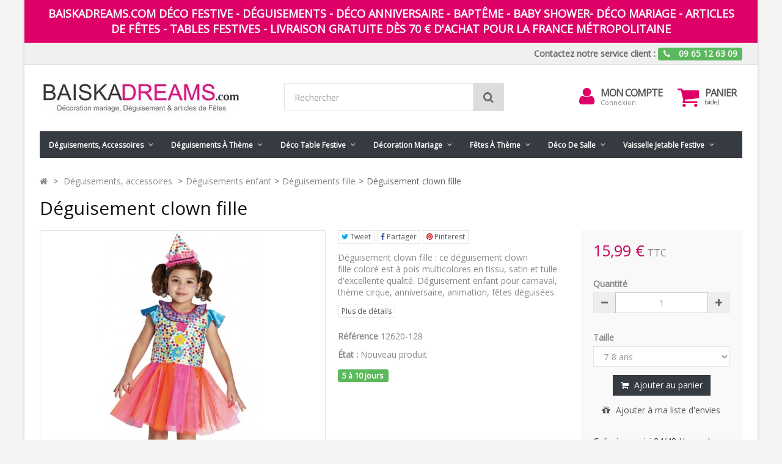

--- FILE ---
content_type: text/plain
request_url: https://www.google-analytics.com/j/collect?v=1&_v=j102&a=1663361434&t=pageview&_s=1&dl=https%3A%2F%2Fwww.baiskadreams.com%2F4200-deguisement-clown-fille.html&ul=en-us%40posix&dt=D%C3%A9guisement%20clown%20fille%20%3A%20achat%20D%C3%A9guisements%20clown%20cirque%20carnaval&sr=1280x720&vp=1280x720&_u=aGBAAEIJAAAAACAMI~&jid=175615303&gjid=1298919752&cid=1818885495.1770146557&tid=UA-5693300-2&_gid=1119918614.1770146557&_r=1&_slc=1&did=d6YPbH&z=414558014
body_size: -451
content:
2,cG-9PWE2N6JFB